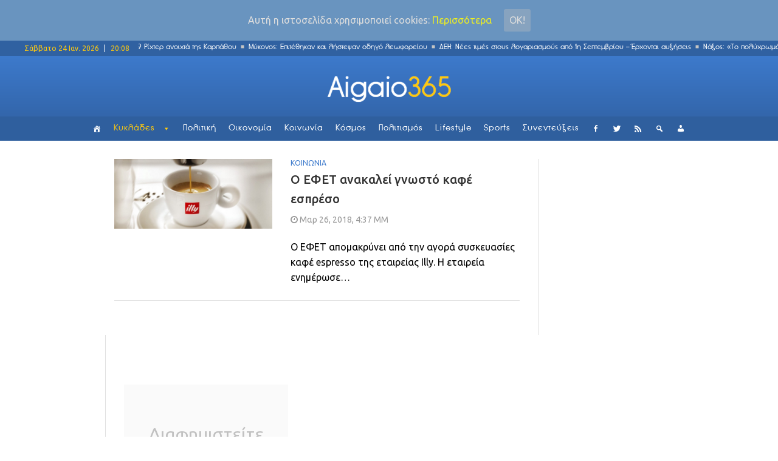

--- FILE ---
content_type: text/html; charset=UTF-8
request_url: http://www.aigaio365.gr/tag/illy/
body_size: 14261
content:
<!DOCTYPE html>
<html lang="el" class="no-js">
<head>

<link href="/wp-content/uploads/2017/03/aigaio365.png" rel="apple-touch-icon">
    <meta charset="UTF-8">
    <meta http-equiv="X-UA-Compatible" content="IE=edge">
	<!-- <meta http-equiv="refresh" content="400" />-->
            <meta name="viewport" content="width=device-width, initial-scale=1">
        <link type="image/x-icon" href="http://www.aigaio365.gr/wp-content/uploads/2017/02/aigaiofav54.png" rel="shortcut icon">    <link rel="profile" href="http://gmpg.org/xfn/11"/>
    <link rel="pingback" href="http://www.aigaio365.gr/xmlrpc.php">
    <!--[if lt IE 9]>
    <script src="http://www.aigaio365.gr/wp-content/themes/ri-maxazine/js/html5.js"></script>
    <![endif]-->
    <script>(function () {
            document.documentElement.className = 'js'
        })();</script>
    
	<!-- Ads managed and served by AdPlugg - AdPlugg WordPress Ad Plugin v1.9.23 - https://www.adplugg.com -->
	<script data-cfasync="false">
		(function(ac) {
			var d = document, s = 'script', id = 'adplugg-adjs';
			var js, fjs = d.getElementsByTagName(s)[0];
			if (d.getElementById(id)) return;
			js = d.createElement(s); js.id = id; js.async = 1;
			js.src = '//www.adplugg.com/apusers/serve/' + ac + '/js/1.1/ad.js';
			fjs.parentNode.insertBefore(js, fjs);
		}('A48211018'));
	</script>
	<!-- / AdPlugg -->

	<script>(function(html){html.className = html.className.replace(/\bno-js\b/,'js')})(document.documentElement);</script>
<title>Illy &#8211; Aigaio365</title>
<link rel='dns-prefetch' href='//fonts.googleapis.com' />
<link rel='dns-prefetch' href='//s.w.org' />
<link rel="alternate" type="application/rss+xml" title="Ροή RSS &raquo; Aigaio365" href="http://www.aigaio365.gr/feed/" />
<link rel="alternate" type="application/rss+xml" title="Κανάλι ετικέτας Illy &raquo; Aigaio365" href="http://www.aigaio365.gr/tag/illy/feed/" />
		<script type="text/javascript">
			window._wpemojiSettings = {"baseUrl":"https:\/\/s.w.org\/images\/core\/emoji\/2.3\/72x72\/","ext":".png","svgUrl":"https:\/\/s.w.org\/images\/core\/emoji\/2.3\/svg\/","svgExt":".svg","source":{"concatemoji":"http:\/\/www.aigaio365.gr\/wp-includes\/js\/wp-emoji-release.min.js?ver=4.8.25"}};
			!function(t,a,e){var r,i,n,o=a.createElement("canvas"),l=o.getContext&&o.getContext("2d");function c(t){var e=a.createElement("script");e.src=t,e.defer=e.type="text/javascript",a.getElementsByTagName("head")[0].appendChild(e)}for(n=Array("flag","emoji4"),e.supports={everything:!0,everythingExceptFlag:!0},i=0;i<n.length;i++)e.supports[n[i]]=function(t){var e,a=String.fromCharCode;if(!l||!l.fillText)return!1;switch(l.clearRect(0,0,o.width,o.height),l.textBaseline="top",l.font="600 32px Arial",t){case"flag":return(l.fillText(a(55356,56826,55356,56819),0,0),e=o.toDataURL(),l.clearRect(0,0,o.width,o.height),l.fillText(a(55356,56826,8203,55356,56819),0,0),e===o.toDataURL())?!1:(l.clearRect(0,0,o.width,o.height),l.fillText(a(55356,57332,56128,56423,56128,56418,56128,56421,56128,56430,56128,56423,56128,56447),0,0),e=o.toDataURL(),l.clearRect(0,0,o.width,o.height),l.fillText(a(55356,57332,8203,56128,56423,8203,56128,56418,8203,56128,56421,8203,56128,56430,8203,56128,56423,8203,56128,56447),0,0),e!==o.toDataURL());case"emoji4":return l.fillText(a(55358,56794,8205,9794,65039),0,0),e=o.toDataURL(),l.clearRect(0,0,o.width,o.height),l.fillText(a(55358,56794,8203,9794,65039),0,0),e!==o.toDataURL()}return!1}(n[i]),e.supports.everything=e.supports.everything&&e.supports[n[i]],"flag"!==n[i]&&(e.supports.everythingExceptFlag=e.supports.everythingExceptFlag&&e.supports[n[i]]);e.supports.everythingExceptFlag=e.supports.everythingExceptFlag&&!e.supports.flag,e.DOMReady=!1,e.readyCallback=function(){e.DOMReady=!0},e.supports.everything||(r=function(){e.readyCallback()},a.addEventListener?(a.addEventListener("DOMContentLoaded",r,!1),t.addEventListener("load",r,!1)):(t.attachEvent("onload",r),a.attachEvent("onreadystatechange",function(){"complete"===a.readyState&&e.readyCallback()})),(r=e.source||{}).concatemoji?c(r.concatemoji):r.wpemoji&&r.twemoji&&(c(r.twemoji),c(r.wpemoji)))}(window,document,window._wpemojiSettings);
		</script>
		<style type="text/css">
img.wp-smiley,
img.emoji {
	display: inline !important;
	border: none !important;
	box-shadow: none !important;
	height: 1em !important;
	width: 1em !important;
	margin: 0 .07em !important;
	vertical-align: -0.1em !important;
	background: none !important;
	padding: 0 !important;
}
</style>
<link rel='stylesheet' id='inoplugs_backgrounds_css-css'  href='http://www.aigaio365.gr/wp-content/plugins/wp-backgrounds-lite/includes/wp-backgrounds.css?ver=4.8.25' type='text/css' media='all' />
<link rel='stylesheet' id='contact-form-7-css'  href='http://www.aigaio365.gr/wp-content/plugins/contact-form-7/includes/css/styles.css?ver=4.9.1' type='text/css' media='all' />
<link rel='stylesheet' id='multicolumn-category-widget-css'  href='http://www.aigaio365.gr/wp-content/plugins/multicolumn-category-widget/css/frontend.css?ver=1.0.18' type='text/css' media='all' />
<link rel='stylesheet' id='rit-core-front-css-css'  href='http://www.aigaio365.gr/wp-content/plugins/rit-core/assets/css/rit-core-front.css?ver=2.0' type='text/css' media='all' />
<link rel='stylesheet' id='rit-blog-css-css'  href='http://www.aigaio365.gr/wp-content/plugins/rit-core/assets/css/blog-style.css?ver=2.0' type='text/css' media='all' />
<link rel='stylesheet' id='rit-masonry-css-css'  href='http://www.aigaio365.gr/wp-content/plugins/rit-core/assets/css/rit-masonry.css?ver=2.0' type='text/css' media='all' />
<link rel='stylesheet' id='rit-news-css-css'  href='http://www.aigaio365.gr/wp-content/plugins/rit-core/assets/css/rit-news.css?ver=2.0' type='text/css' media='all' />
<link rel='stylesheet' id='rit-social-counter-frontend-css-css'  href='http://www.aigaio365.gr/wp-content/plugins/rit-core/inc/social-counter/css/rit-social-counter-frontend.css?ver=2.0' type='text/css' media='all' />
<link rel='stylesheet' id='sab-plugin-css'  href='http://www.aigaio365.gr/wp-content/plugins/simple-author-box/css/simple-author-box.min.css?ver=v1.9' type='text/css' media='all' />
<link rel='stylesheet' id='sab-author-name-font-css'  href='http://fonts.googleapis.com/css?family=Lato:400,700,400italic,700italicsubset=latin' type='text/css' media='all' />
<link rel='stylesheet' id='sab-author-desc-font-css'  href='http://fonts.googleapis.com/css?family=Lato:400,700,400italic,700italicsubset=latin' type='text/css' media='all' />
<link rel='stylesheet' id='dpsp-frontend-style-css'  href='http://www.aigaio365.gr/wp-content/plugins/social-pug/assets/css/style-frontend.css?ver=4.8.25' type='text/css' media='all' />
<link rel='stylesheet' id='cookie-consent-style-css'  href='http://www.aigaio365.gr/wp-content/plugins/uk-cookie-consent/assets/css/style.css?ver=4.8.25' type='text/css' media='all' />
<link rel='stylesheet' id='uaf_client_css-css'  href='http://www.aigaio365.gr/wp-content/uploads/useanyfont/uaf.css?ver=1542839126' type='text/css' media='all' />
<link rel='stylesheet' id='wordpress-popular-posts-css-css'  href='http://www.aigaio365.gr/wp-content/plugins/wordpress-popular-posts/public/css/wpp.css?ver=4.0.11' type='text/css' media='all' />
<link rel='stylesheet' id='frontend.css-css'  href='http://www.aigaio365.gr/wp-content/plugins/wp-posts-master/assets/css/frontend.css?ver=4.8.25' type='text/css' media='all' />
<link rel='stylesheet' id='megamenu-css'  href='http://www.aigaio365.gr/wp-content/uploads/maxmegamenu/style.css?ver=396dbb' type='text/css' media='all' />
<link rel='stylesheet' id='dashicons-css'  href='http://www.aigaio365.gr/wp-includes/css/dashicons.min.css?ver=4.8.25' type='text/css' media='all' />
<link rel='stylesheet' id='BOOSTRAP-css'  href='http://www.aigaio365.gr/wp-content/themes/ri-maxazine/assets/bootstrap/css/bootstrap.min.css?ver=4.8.25' type='text/css' media='' />
<link rel='stylesheet' id='FONT_AWESOME-css'  href='http://www.aigaio365.gr/wp-content/themes/ri-maxazine/assets/font-awesome/css/font-awesome.min.css?ver=4.8.25' type='text/css' media='' />
<link rel='stylesheet' id='OWL_CAROUSEL-css'  href='http://www.aigaio365.gr/wp-content/themes/ri-maxazine/assets/owl.carousel/owl.carousel.css?ver=4.8.25' type='text/css' media='' />
<link rel='stylesheet' id='OWL_THEME-css'  href='http://www.aigaio365.gr/wp-content/themes/ri-maxazine/assets/owl.carousel/owl.theme.css?ver=4.8.25' type='text/css' media='' />
<link rel='stylesheet' id='OWL_ANM-css'  href='http://www.aigaio365.gr/wp-content/themes/ri-maxazine/assets/owl.carousel/owl.transitions.css?ver=4.8.25' type='text/css' media='' />
<link rel='stylesheet' id='BX_CSS-css'  href='http://www.aigaio365.gr/wp-content/themes/ri-maxazine/assets/bxslider/jquery.bxslider.css?ver=4.8.25' type='text/css' media='' />
<link rel='stylesheet' id='SL_CSS-css'  href='http://www.aigaio365.gr/wp-content/themes/ri-maxazine/assets/selectric/selectric.css?ver=4.8.25' type='text/css' media='' />
<link rel='stylesheet' id='rit-style-css'  href='http://www.aigaio365.gr/wp-content/themes/ri-maxazine/style.css?ver=4.8.25' type='text/css' media='all' />
<!--[if lt IE 9]>
<link rel='stylesheet' id='ie-css'  href='http://www.aigaio365.gr/wp-admin/css/ie.min.css?ver=4.8.25' type='text/css' media='all' />
<![endif]-->
<!--[if lt IE 8]>
<link rel='stylesheet' id='ie7-css'  href='http://www.aigaio365.gr/wp-content/themes/ri-maxazine/css/ie7.css?ver=20141010' type='text/css' media='all' />
<![endif]-->
<link rel='stylesheet' id='font-awesome-css'  href='http://www.aigaio365.gr/wp-content/plugins/js_composer/assets/lib/bower/font-awesome/css/font-awesome.min.css?ver=5.0.1' type='text/css' media='all' />
<script type='text/javascript' src='http://www.aigaio365.gr/wp-includes/js/jquery/jquery.js?ver=1.12.4'></script>
<script type='text/javascript' src='http://www.aigaio365.gr/wp-includes/js/jquery/jquery-migrate.min.js?ver=1.4.1'></script>
<script type='text/javascript' src='http://www.aigaio365.gr/wp-content/plugins/rit-core/assets/js/rit-core-front.js?ver=2.0'></script>
<script type='text/javascript' src='http://www.aigaio365.gr/wp-content/plugins/social-pug/assets/js/front-end.js?ver=4.8.25'></script>
<link rel='https://api.w.org/' href='http://www.aigaio365.gr/wp-json/' />
<link rel="EditURI" type="application/rsd+xml" title="RSD" href="http://www.aigaio365.gr/xmlrpc.php?rsd" />
<link rel="wlwmanifest" type="application/wlwmanifest+xml" href="http://www.aigaio365.gr/wp-includes/wlwmanifest.xml" /> 
<meta name="generator" content="WordPress 4.8.25" />
<style type="text/css" data-source="Social Pug"></style><style id="ctcc-css" type="text/css" media="screen">
				#catapult-cookie-bar {
					box-sizing: border-box;
					max-height: 0;
					opacity: 0;
					z-index: 99999;
					overflow: hidden;
					color: #ddd;
					position: fixed;
					left: 0;
					top: 0;
					width: 100%;
					background-color: #6994bf;
				}
				#catapult-cookie-bar a {
					color: #eeee22;
				}
				#catapult-cookie-bar .x_close span {
					background-color: ;
				}
				button#catapultCookie {
					background:#87a3bf;
					color: ;
					border: 0; padding: 6px 9px; border-radius: 3px;
				}
				#catapult-cookie-bar h3 {
					color: #ddd;
				}
				.has-cookie-bar #catapult-cookie-bar {
					opacity: 1;
					max-height: 999px;
					min-height: 30px;
				}</style>    <style type="text/css">
                    @import url(//fonts.googleapis.com/css?family=Ubuntu:300,regular,500,600,700);
                    @import url(//fonts.googleapis.com/css?family=Ubuntu:300,regular,500,600,700,300,regular,500,600,700);
                body {
            font-family: "Ubuntu";
            font-size: 16px;
            line-height: 25px;
        }

        .scFont, body, .sidebar-item .widget-about h4, .sidebar-item.widget_apsc_widget .apsc-icons-wrapper.apsc-theme-2 .apsc-each-profile > a .apsc-inner-block span.apsc-media-type, #wrapper-rit-item-masonry.rit-grid-layout .portfolio-cat a,
        #wrapper-rit-item-masonry.rit-grid-layout .portfolio-title a, .error-404 h2.page-info,
        .des-slider, .dream-team .rit-element-image-hover .image-content-hover h4 {
            font-family: "Ubuntu";
        }
        .woocommerce-MyAccount-navigation a,.priFont, button, html input[type="button"], input[type="reset"], input[type="submit"], h1, h2, h3, h4, h5, h6,
        .headline_widget .wrapper-headline-widget.slide-style .headline-title, .rit-grid-layout .wrapper-blog-item .title-post a, .title,
        .header-blog-item h1.title-post a, .date-post span, .list-blog-style .header-blog-item .title-post,
        .sidebar-item.widget_apsc_widget .apsc-icons-wrapper.apsc-theme-2 .apsc-each-profile > a .apsc-inner-block span.apsc-count,
        .author-name a, .item-related h3 a, .item-related h3 a *, .btn-submit, .subcribe-form label,
        #rit-masonry-filter li span, .error-404 .page-title, .title-slider, .rit-element-image-hover .image-hover-inner .image-content-hover .content a,
        .contact-page .feedback-form .wpcf7-submit, .dream-team .rit-element-image-hover .image-content-hover h3,
        .wrapper-loadmore #loadmore-button, .rit-blog-carousel .title-post, .rit-blog-carousel .rit-readmore,
        .wrapper-slider .wrapper-blog-thumb .wrapper-info .title-post a, .footer-default #rit-bottom-footer ul li, .rit-breadcrumb, .rit-breadcrumb a,
        .woocommerce span.onsale, span.onsale, .product-name a, .rit-breadcrumb strong, .woocommerce div.product .rit-woocommerce-tabs ul.tabs li a,
        .related.products .title span, .woo-comment-info .author, .product-info .price .amount, .title span, .woocommerce .product_list_widget .product-info > span.amount,
        .woocommerce .widget_price_filter .price_slider_wrapper .price_slider_amount .button, .woo-summary .price .amount, .entry-summary .price .amount,
        .woo-summary .cart .single_add_to_cart_button, .entry-summary .cart .single_add_to_cart_button, .mega-menu .mega-menu-megamenu > ul li[class*=mega-menu-columns] a,
        #yith-quick-view-content .amount, .cboxIframe h1, .comment-author-link, #loadmore-button, .post-same-cat, nav.menu a, #mobile-menu > li > a, .menu > li ul > li > a, .mega-menu > li ul > li > a {
            font-family: 'Ubuntu';
        }

        .mega-menu .mega-menu-megamenu > ul > li > a, .button, .rit-breadcrumb li strong, .rit-breadcrumb li a {
            font-family: 'Ubuntu' !important;
        }
        #primary-menu li a {
            font-size: 14px
        }

                
    </style>
    <meta name="generator" content="Powered by Visual Composer - drag and drop page builder for WordPress."/>
<!--[if lte IE 9]><link rel="stylesheet" type="text/css" href="http://www.aigaio365.gr/wp-content/plugins/js_composer/assets/css/vc_lte_ie9.min.css" media="screen"><![endif]--><style type="text/css">.saboxplugin-wrap .saboxplugin-gravatar img {-webkit-border-radius:50%;-moz-border-radius:50%;-ms-border-radius:50%;-o-border-radius:50%;border-radius:50%;}.saboxplugin-wrap .saboxplugin-socials .saboxplugin-icon-color:before {text-shadow: none;}.saboxplugin-wrap .saboxplugin-socials .saboxplugin-icon-color {border: medium none !important;}.saboxplugin-wrap .saboxplugin-authorname {font-family:"Lato";}.saboxplugin-wrap .saboxplugin-desc {font-family:Lato;}.saboxplugin-wrap .saboxplugin-desc {font-style:italic;}.saboxplugin-wrap {margin-top:0px;}.saboxplugin-wrap {margin-bottom:10px;}.saboxplugin-wrap .saboxplugin-authorname {font-size:14px; line-height:21px;}.saboxplugin-wrap .saboxplugin-desc {font-size:12px; line-height:19px;}.saboxplugin-wrap .saboxplugin-web {font-size:14px;}.saboxplugin-wrap .saboxplugin-socials .saboxplugin-icon-color {font-size:15px;}.saboxplugin-wrap .saboxplugin-socials .saboxplugin-icon-color:before {width:24px; height:24px; line-height:25px; }.saboxplugin-wrap .saboxplugin-socials .saboxplugin-icon-grey {font-size:12px;}</style>		<style type="text/css" id="wp-custom-css">
			/*
Μπορείτε να προσθέσετε τον δικό σας κώδικα CSS εδώ.

Κάντε κλικ στο παραπάνω εικονίδιο βοηθείας για να μάθετε περισσότερα.
*/


.saboxplugin-wrap .saboxplugin-socials {
    z-index: 5;
}
.saboxplugin-wrap .saboxplugin-desc{
	display: none;
}
.saboxplugin-wrap .saboxplugin-authorname a{
	color: #3d7acc!important;
}

@media only screen and (max-width:480px) {
.saboxplugin-wrap .saboxplugin-gravatar{
	float: left;
    padding: 10px;
}
.saboxplugin-wrap .saboxplugin-gravatar img{
	max-width: 50px;
}
.saboxplugin-wrap .saboxplugin-authorname{
	float: left;
    padding: 15px 0;
}

}
@media only screen and (min-width:480px) {
.saboxplugin-wrap .saboxplugin-socials {
    float: right;
    padding: 0 15px;
    box-shadow: none;
    background-color: transparent;
    border-left: 1px solid #dedede;
    margin: 8px;
}

.saboxplugin-wrap .saboxplugin-socials{
	float: right;
}
.saboxplugin-wrap .saboxplugin-gravatar {
    padding: 5px;
}
.saboxplugin-wrap .saboxplugin-authorname {
    float: left;
}
.saboxplugin-wrap .saboxplugin-gravatar img {
	max-width: 50px;
}
.saboxplugin-wrap{
	border-left: 0px;
	border-right: 0px;
}
.saboxplugin-wrap .clearfix {
    display: none;
}
}

.wrapper-loadmore #loadmore-button:hover {
    background: none;
}

.blog-item  .tt-view{
	display: none;
}

.wpcf7 {
    background-color: transparent;
    border: 0px solid #ddd;
}
.wpcf7-submit{
	margin-top: 20px;
}
.wpcf7-form-control {
    width: 100%;
}
input.wpcf7-form-control.wpcf7-text {
    width: 100%;
}

.author-vc {
    color: #3d7acc !important;
}

.post-author {
    //padding: 30px!important;
}

.post-author .author-img {
    width: 150px;
    border-radius: 0%;
    -moz-border-radius: 0%;
    -o-border-radius: 0%;
    -webkit-border-radius: 0%;
    -ms-border-radius: 0%;
}

.post-author .wrapper-author-img{
    width: auto;
}

.post-author .author-name a{
    font-weight: 900;
    font-size: 1.2em;
}

.ts-fab-list li.active a{
    border: 0px solid;
    background-color: white;
}
.ts-fab-list li a{
    border: 0px solid;
    background-color: white;
    background-image: none;
    padding-left: 14px!important;
}
.ts-fab-tab {
    border: 0px solid;
}

.row{ 
	height: auto!important; 
}

header .row{ 
	height: 100px!important; 
}

.footer-default #bottom-page{
	height: auto!important;
}
#rit-bottom-footer{
	display: block!important;
}
.title-widget{
	z-index: 1;
}

@media only screen and (max-width:767px) {

#full-header-img{
	margin-top: 60px;
}
.single-post #rit-main {
    padding-top: 0px;
}
.single-post .wrapper-detail-post .title-post {
    margin: 50px 0 10px;
}

.footer-default #rit-bottom-footer .footer-item:first-child{
	padding: 0 30px;
}

.border-seperator {
    border-bottom: 1px solid #dedede;
}


.sidebar {
	//display: none!important;
}

.right-sidebar{
	padding-left: 0px!important;
}

.row {
    margin-right: 0;
    margin-left: 0;
}
.vc_row {
    margin-left: 0;
    margin-right: 0;
}

.vc_column-inner {
	padding-left: 0!important;
    padding-right: 0!important;
}

}

@media only screen and (max-width:767px) {

header .row{ 
	height: 60px!important; 
}
#rit-main-header-sticky-wrapper{  		
	height: 60px!important; 
}
.vc_grid.vc_row{
	padding-top: 25px;
}

#rev_slider_9_1_wrapper {    
	padding-top: 25px!important;
	height: 284px!important;
	overflow: hidden!important;
}

}


.single-post .cat-name.post-info-item{
	height: auto!important;
	line-height: initial!important;
}  

@media (max-width: 1024px){
.container {
    width: 100%;
}
#rit-main{
    padding: 0px!important;
    margin: 0;
}
#header-style-2 #rit-main-header {
    position: relative !important;
}
}

@media (max-width: 767px){
#header-style-2 #rit-main-header {
    position: fixed!important;
}
}

.sidebar-fixed-block {
    padding-top: 0px!important;
}
		</style>
	<noscript><style type="text/css"> .wpb_animate_when_almost_visible { opacity: 1; }</style></noscript><style type="text/css">/** Mega Menu CSS: fs **/</style>

<!-- analytics code -->
<script>
  (function(i,s,o,g,r,a,m){i['GoogleAnalyticsObject']=r;i[r]=i[r]||function(){
  (i[r].q=i[r].q||[]).push(arguments)},i[r].l=1*new Date();a=s.createElement(o),
  m=s.getElementsByTagName(o)[0];a.async=1;a.src=g;m.parentNode.insertBefore(a,m)
  })(window,document,'script','https://www.google-analytics.com/analytics.js','ga');

  ga('create', 'UA-93990952-1', 'auto');
  ga('send', 'pageview');

</script>
<!--end of analytics code -->
</head>
<body class="archive tag tag-illy tag-5919 mega-menu-primary mega-menu-mobile wpb-js-composer js-comp-ver-5.0.1 vc_responsive">
<div id="mobile-nav-block" class="mobile-header-1">

    <div class="wrapper-mobile-nav">
        <div id="mega-menu-wrap-mobile" class="mega-menu-wrap"><div class="mega-menu-toggle" tabindex="0"><div class='mega-toggle-block mega-menu-toggle-block mega-toggle-block-left mega-toggle-block-1' id='mega-toggle-block-1'></div></div><ul id="mega-menu-mobile" class="mega-menu mega-menu-horizontal mega-no-js" data-event="click" data-effect="disabled" data-effect-speed="200" data-second-click="close" data-document-click="collapse" data-vertical-behaviour="standard" data-breakpoint="600" data-unbind="true"><li class='mega-menu-item mega-menu-item-type-post_type mega-menu-item-object-page mega-align-bottom-left mega-menu-flyout mega-has-icon mega-hide-text mega-menu-item-6136' id='mega-menu-item-6136'><a class="dashicons-admin-home mega-menu-link" href="http://www.aigaio365.gr/front-page/" tabindex="0"></a></li><li class='mega-menu-item mega-menu-item-type-post_type mega-menu-item-object-page mega-menu-item-has-children mega-align-bottom-left mega-menu-flyout mega-menu-item-6141' id='mega-menu-item-6141'><a class="mega-menu-link" href="http://www.aigaio365.gr/cyclades/" aria-haspopup="true" tabindex="0">Κυκλάδες</a>
<ul class="mega-sub-menu">
<li class='mega-menu-item mega-menu-item-type-custom mega-menu-item-object-custom mega-menu-item-16710' id='mega-menu-item-16710'><a class="mega-menu-link" href="http://www.aigaio365.gr/cyclades">ΟΛΑ</a></li><li class='mega-menu-item mega-menu-item-type-post_type mega-menu-item-object-page mega-menu-item-6142' id='mega-menu-item-6142'><a class="mega-menu-link" href="http://www.aigaio365.gr/cyclades/amorgos/">Αμοργός</a></li><li class='mega-menu-item mega-menu-item-type-post_type mega-menu-item-object-page mega-menu-item-6143' id='mega-menu-item-6143'><a class="mega-menu-link" href="http://www.aigaio365.gr/cyclades/anafi/">Ανάφη</a></li><li class='mega-menu-item mega-menu-item-type-post_type mega-menu-item-object-page mega-menu-item-6144' id='mega-menu-item-6144'><a class="mega-menu-link" href="http://www.aigaio365.gr/cyclades/andros/">Άνδρος</a></li><li class='mega-menu-item mega-menu-item-type-post_type mega-menu-item-object-page mega-menu-item-6145' id='mega-menu-item-6145'><a class="mega-menu-link" href="http://www.aigaio365.gr/cyclades/antiparos/">Αντίπαρος</a></li><li class='mega-menu-item mega-menu-item-type-post_type mega-menu-item-object-page mega-menu-item-6146' id='mega-menu-item-6146'><a class="mega-menu-link" href="http://www.aigaio365.gr/cyclades/dilos/">Δήλος</a></li><li class='mega-menu-item mega-menu-item-type-post_type mega-menu-item-object-page mega-menu-item-6147' id='mega-menu-item-6147'><a class="mega-menu-link" href="http://www.aigaio365.gr/cyclades/ios/">Ίος</a></li><li class='mega-menu-item mega-menu-item-type-post_type mega-menu-item-object-page mega-menu-item-6148' id='mega-menu-item-6148'><a class="mega-menu-link" href="http://www.aigaio365.gr/cyclades/kea/">Κέα</a></li><li class='mega-menu-item mega-menu-item-type-post_type mega-menu-item-object-page mega-menu-item-6149' id='mega-menu-item-6149'><a class="mega-menu-link" href="http://www.aigaio365.gr/cyclades/kimolos/">Κίμωλος</a></li><li class='mega-menu-item mega-menu-item-type-post_type mega-menu-item-object-page mega-menu-item-6135' id='mega-menu-item-6135'><a class="mega-menu-link" href="http://www.aigaio365.gr/cyclades/kythnos/">Κύθνος</a></li><li class='mega-menu-item mega-menu-item-type-post_type mega-menu-item-object-page mega-menu-item-6123' id='mega-menu-item-6123'><a class="mega-menu-link" href="http://www.aigaio365.gr/cyclades/mikres-kyklades/">Μικρές Κυκλάδες</a></li><li class='mega-menu-item mega-menu-item-type-post_type mega-menu-item-object-page mega-menu-item-6134' id='mega-menu-item-6134'><a class="mega-menu-link" href="http://www.aigaio365.gr/cyclades/milos/">Μήλος</a></li><li class='mega-menu-item mega-menu-item-type-post_type mega-menu-item-object-page mega-menu-item-6133' id='mega-menu-item-6133'><a class="mega-menu-link" href="http://www.aigaio365.gr/cyclades/mikonos/">Μύκονος</a></li><li class='mega-menu-item mega-menu-item-type-post_type mega-menu-item-object-page mega-menu-item-6132' id='mega-menu-item-6132'><a class="mega-menu-link" href="http://www.aigaio365.gr/cyclades/naxos/">Νάξος</a></li><li class='mega-menu-item mega-menu-item-type-post_type mega-menu-item-object-page mega-menu-item-6131' id='mega-menu-item-6131'><a class="mega-menu-link" href="http://www.aigaio365.gr/cyclades/paros/">Πάρος</a></li><li class='mega-menu-item mega-menu-item-type-post_type mega-menu-item-object-page mega-menu-item-6130' id='mega-menu-item-6130'><a class="mega-menu-link" href="http://www.aigaio365.gr/cyclades/santorini/">Σαντορίνη</a></li><li class='mega-menu-item mega-menu-item-type-post_type mega-menu-item-object-page mega-menu-item-6129' id='mega-menu-item-6129'><a class="mega-menu-link" href="http://www.aigaio365.gr/cyclades/serifos/">Σέριφος</a></li><li class='mega-menu-item mega-menu-item-type-post_type mega-menu-item-object-page mega-menu-item-6128' id='mega-menu-item-6128'><a class="mega-menu-link" href="http://www.aigaio365.gr/cyclades/sikinos/">Σίκινος</a></li><li class='mega-menu-item mega-menu-item-type-post_type mega-menu-item-object-page mega-menu-item-6127' id='mega-menu-item-6127'><a class="mega-menu-link" href="http://www.aigaio365.gr/cyclades/sifnos/">Σίφνος</a></li><li class='mega-menu-item mega-menu-item-type-post_type mega-menu-item-object-page mega-menu-item-6126' id='mega-menu-item-6126'><a class="mega-menu-link" href="http://www.aigaio365.gr/cyclades/suros/">Σύρος</a></li><li class='mega-menu-item mega-menu-item-type-post_type mega-menu-item-object-page mega-menu-item-6125' id='mega-menu-item-6125'><a class="mega-menu-link" href="http://www.aigaio365.gr/cyclades/tinos/">Τήνος</a></li><li class='mega-menu-item mega-menu-item-type-post_type mega-menu-item-object-page mega-menu-item-6124' id='mega-menu-item-6124'><a class="mega-menu-link" href="http://www.aigaio365.gr/cyclades/folegandros/">Φολέγανδρος</a></li></ul>
</li><li class='mega-menu-item mega-menu-item-type-post_type mega-menu-item-object-page mega-align-bottom-left mega-menu-flyout mega-menu-item-6151' id='mega-menu-item-6151'><a class="mega-menu-link" href="http://www.aigaio365.gr/politics/" tabindex="0">Πολιτική</a></li><li class='mega-menu-item mega-menu-item-type-post_type mega-menu-item-object-page mega-align-bottom-left mega-menu-flyout mega-menu-item-6150' id='mega-menu-item-6150'><a class="mega-menu-link" href="http://www.aigaio365.gr/economics/" tabindex="0">Οικονομία</a></li><li class='mega-menu-item mega-menu-item-type-post_type mega-menu-item-object-page mega-align-bottom-left mega-menu-flyout mega-menu-item-6139' id='mega-menu-item-6139'><a class="mega-menu-link" href="http://www.aigaio365.gr/society/" tabindex="0">Κοινωνία</a></li><li class='mega-menu-item mega-menu-item-type-post_type mega-menu-item-object-page mega-align-bottom-left mega-menu-flyout mega-menu-item-6140' id='mega-menu-item-6140'><a class="mega-menu-link" href="http://www.aigaio365.gr/world/" tabindex="0">Κόσμος</a></li><li class='mega-menu-item mega-menu-item-type-post_type mega-menu-item-object-page mega-align-bottom-left mega-menu-flyout mega-menu-item-6152' id='mega-menu-item-6152'><a class="mega-menu-link" href="http://www.aigaio365.gr/culture/" tabindex="0">Πολιτισμός</a></li><li class='mega-menu-item mega-menu-item-type-post_type mega-menu-item-object-page mega-align-bottom-left mega-menu-flyout mega-menu-item-6137' id='mega-menu-item-6137'><a class="mega-menu-link" href="http://www.aigaio365.gr/lifestyle/" tabindex="0">Lifestyle</a></li><li class='mega-menu-item mega-menu-item-type-post_type mega-menu-item-object-page mega-align-bottom-left mega-menu-flyout mega-menu-item-6138' id='mega-menu-item-6138'><a class="mega-menu-link" href="http://www.aigaio365.gr/sports/" tabindex="0">Sports</a></li><li class='mega-menu-item mega-menu-item-type-post_type mega-menu-item-object-page mega-align-bottom-left mega-menu-flyout mega-menu-item-6153' id='mega-menu-item-6153'><a class="mega-menu-link" href="http://www.aigaio365.gr/sunenteukseis/" tabindex="0">Συνεντεύξεις</a></li><li class='mega-menu-item mega-menu-item-type-custom mega-menu-item-object-custom mega-align-bottom-left mega-menu-flyout mega-has-icon mega-hide-text mega-menu-item-6157' id='mega-menu-item-6157'><a title="Facebook" target="_blank" class="dashicons-facebook-alt mega-menu-link" href="https://www.facebook.com/aigaio365" tabindex="0"></a></li><li class='mega-menu-item mega-menu-item-type-custom mega-menu-item-object-custom mega-align-bottom-left mega-menu-flyout mega-has-icon mega-hide-text mega-menu-item-6158' id='mega-menu-item-6158'><a title="Twitter" target="_blank" class="dashicons-twitter mega-menu-link" href="https://twitter.com/Aigaio365gr" tabindex="0"></a></li><li class='mega-menu-item mega-menu-item-type-custom mega-menu-item-object-custom mega-align-bottom-left mega-menu-flyout mega-has-icon mega-hide-text mega-menu-item-6159' id='mega-menu-item-6159'><a title="RSS" target="_blank" class="dashicons-rss mega-menu-link" href="http://www.aigaio365.gr/rss" tabindex="0"></a></li><li class='mega-menu-item mega-menu-item-type-custom mega-menu-item-object-custom mega-align-bottom-left mega-menu-flyout mega-has-icon mega-hide-text mega-menu-item-6160' id='mega-menu-item-6160'><a title="Αναζήτηση" class="dashicons-search mega-menu-link" href="http://www.aigaio365.gr/anazitisi/" tabindex="0"></a></li></ul></div>    </div>
    </div>

<div id="topsearch-block" class="hidesearch">
    <form role="search" method="get" class="searchform" action="http://www.aigaio365.gr">
        <span id="close-search"></span>
        <input type="text"
               value=""
               placeholder="Type &amp; hit Enter to search..." class="ipt text"
               name="s"
               id="s"/>
    </form>
</div>
<header id="rit-header-page" class="clearfix  ">
        <div id="header-style-2" class="header-group-style">
        <div id="rit-top-header">
            <!--<div class="container">-->
                <!--<div class="row">-->
				
                    <div id="rit-headline" class="col-xs-12 col-xs-2 date_top_header">
						 Σάββατο 24 Ιαν. 2026 
						&#8198; <span style="color:#fff">|</span> &#8198;
						20:08 <!--<span style="color:#fff">&#8198; | </span>
						<span style="color:#fff">&#8198;ΤΕΛΕΥΤΑΙΑ ΝΕΑ:</span>-->
                    </div>
					 
					 <div id="rit-headline" class="col-xs-12 col-xs-10 breaking-news">
					<div id="headline_widget-2" class="sidebar-item widget headline_widget">            <div class="wrapper-headline-widget slide-style">
                                            <div class="wrapper-headline"><ul class="headline-widgets slide">
                                                    <li> <a href="http://www.aigaio365.gr/seismos-49-richter-anoichta-tis-karpathou/" rel="bookmark" title="Σεισμός 4,9 Ρίχτερ ανοιχτά της Καρπάθου">Σεισμός 4,9 Ρίχτερ ανοιχτά της Καρπάθου</a> </li>
                                                    <li> <a href="http://www.aigaio365.gr/mykonos-epitethikan-kai-listepsan-odigo-leoforeiou/" rel="bookmark" title="Μύκονος: Επιτέθηκαν και λήστεψαν οδηγό λεωφορείου">Μύκονος: Επιτέθηκαν και λήστεψαν οδηγό λεωφορείου</a> </li>
                                                    <li> <a href="http://www.aigaio365.gr/dei-nees-times-stous-logariasmous-apo-1i-septemvriou-erchontai-afksiseis/" rel="bookmark" title="ΔΕΗ: Νέες τιμές στους λογαριασμούς από 1η Σεπτεμβρίου &#8211; Έρχονται αυξήσεις">ΔΕΗ: Νέες τιμές στους λογαριασμούς από 1η Σεπτεμβρίου &#8211; Έρχονται αυξήσεις</a> </li>
                                                    <li> <a href="http://www.aigaio365.gr/naksos-to-polychromo-mas-tsirko-sto-theatriko-mouseio-iakovos-kampanellis/" rel="bookmark" title="Νάξος: «Το πολύχρωμό μας τσίρκο» στο Θεατρικό Μουσείο «Ιάκωβος Καμπανέλλης»">Νάξος: «Το πολύχρωμό μας τσίρκο» στο Θεατρικό Μουσείο «Ιάκωβος Καμπανέλλης»</a> </li>
                                                    <li> <a href="http://www.aigaio365.gr/i-kratiki-orchistra-athinon-stin-tino/" rel="bookmark" title="Η Κρατική Ορχήστρα Αθηνών στην Τήνο">Η Κρατική Ορχήστρα Αθηνών στην Τήνο</a> </li>
                                                    <li> <a href="http://www.aigaio365.gr/parousiasi-tou-plotou-kadou-aporrimmaton-stin-ermoupoli/" rel="bookmark" title="Παρουσίαση του πλωτού κάδου απορριμμάτων στην Ερμούπολη">Παρουσίαση του πλωτού κάδου απορριμμάτων στην Ερμούπολη</a> </li>
                                                    <li> <a href="http://www.aigaio365.gr/koufonisia-o-mikroskopikos-epigeios-paradeisos-tou-aigaiou-apo-psila-video/" rel="bookmark" title="Κουφονήσια: Ο μικροσκοπικός επίγειος παράδεισος του Αιγαίου από ψηλά (video)">Κουφονήσια: Ο μικροσκοπικός επίγειος παράδεισος του Αιγαίου από ψηλά (video)</a> </li>
                                                    <li> <a href="http://www.aigaio365.gr/fpa-telos-diamonis-kai-airbnb-sti-synantisi-sete-staikoura/" rel="bookmark" title="ΦΠΑ, τέλος διαμονής και Airbnb στη συνάντηση ΣΕΤΕ-Σταϊκούρα">ΦΠΑ, τέλος διαμονής και Airbnb στη συνάντηση ΣΕΤΕ-Σταϊκούρα</a> </li>
                                                    <li> <a href="http://www.aigaio365.gr/parousiastike-to-ntokimanter-gia-tin-andriaki-naftosyni/" rel="bookmark" title="Παρουσιάστηκε το ντοκιμαντέρ για την Ανδριακή Ναυτοσύνη">Παρουσιάστηκε το ντοκιμαντέρ για την Ανδριακή Ναυτοσύνη</a> </li>
                                                    <li> <a href="http://www.aigaio365.gr/aftokinito-me-dyo-touristries-epese-se-vrachodi-akti-stin-paro/" rel="bookmark" title="Αυτοκίνητο έπεσε σε βραχώδη ακτή στην Πάρο">Αυτοκίνητο έπεσε σε βραχώδη ακτή στην Πάρο</a> </li>
                                                                    </ul></div>            </div>
        
        </div>					 </div>
                <!--</div>-->
            <!--</div>-->
			<!-- function for breaking news -->
			
			
        </div>
        
        <div id="rit-main-header">
		<div  class="header-gradient">
            <div class="container">
                <div class="row">
                   
                    <div id="logo"
                         class="col-xs-12">
                        <div class="wrapper-logo">
        <style>
            .wrapper-logo{
                height: 100%;
                padding-top:0px;
                padding-bottom:0px;
            }
        </style>

            <a href="http://www.aigaio365.gr/" rel="home"  title="Aigaio365"><img src="http://aigaio365.gr/wp-content/uploads/2017/02/logoaigaio250x83.png" alt="Aigaio365" /></a>
    
</div>
                        <div class="block-mobile-nav">
                            <div class="mobile-nav"><span></span></div>
                        </div>
                    </div>
					<!-- try icons-->
					
					<!--<div class="header-icons">
					<table>
					<tr><td>
						<div class="search-pop-up">
							<img src="http://aigaio365.gr/wp-content/uploads/2017/02/search.png" width="80"/>
						</div>
						</td>
						<td>
						<div class="contact-pop-up">
							<img src="http://aigaio365.gr/wp-content/uploads/2017/02/contact.png" width="80" />
						</div>
						</td></tr></table>
					</div>-->
                    					
                </div>
				
            </div>
            <div class="wrapper-top-nav">
                <!--<div class="container">-->
                <nav class="menu">
                    <div id="mega-menu-wrap-primary" class="mega-menu-wrap"><div class="mega-menu-toggle" tabindex="0"><div class='mega-toggle-block mega-menu-toggle-block mega-toggle-block-left mega-toggle-block-1' id='mega-toggle-block-1'></div></div><ul id="mega-menu-primary" class="mega-menu mega-menu-horizontal mega-no-js" data-event="hover" data-effect="fade_up" data-effect-speed="200" data-second-click="close" data-document-click="collapse" data-vertical-behaviour="standard" data-breakpoint="600" data-unbind="true"><li class='mega-menu-item mega-menu-item-type-custom mega-menu-item-object-custom mega-menu-item-home mega-align-bottom-left mega-menu-flyout mega-has-icon mega-hide-text mega-menu-item-6061' id='mega-menu-item-6061'><a title="Αρχική" class="dashicons-admin-home mega-menu-link" href="http://www.aigaio365.gr/" tabindex="0"></a></li><li class='mega-menu-item mega-menu-item-type-post_type mega-menu-item-object-page mega-menu-item-has-children mega-align-bottom-left mega-menu-megamenu mega-disable-link mega-menu-item-4696' id='mega-menu-item-4696'><a class="mega-menu-link" tabindex="0" aria-haspopup="true">Κυκλάδες</a>
<ul class="mega-sub-menu">
<li class='mega-menu-item mega-menu-item-type-custom mega-menu-item-object-custom mega-menu-columns-1-of-3 mega-menu-item-6063' id='mega-menu-item-6063'><a class="mega-menu-link" href="http://www.aigaio365.gr/cyclades">Όλα</a></li><li class='mega-menu-item mega-menu-item-type-post_type mega-menu-item-object-page mega-menu-columns-1-of-3 mega-menu-item-5450' id='mega-menu-item-5450'><a class="mega-menu-link" href="http://www.aigaio365.gr/cyclades/amorgos/">Αμοργός</a></li><li class='mega-menu-item mega-menu-item-type-post_type mega-menu-item-object-page mega-menu-columns-1-of-3 mega-menu-item-5451' id='mega-menu-item-5451'><a class="mega-menu-link" href="http://www.aigaio365.gr/cyclades/anafi/">Ανάφη</a></li><li class='mega-menu-item mega-menu-item-type-post_type mega-menu-item-object-page mega-menu-columns-1-of-3 mega-menu-clear mega-menu-item-5542' id='mega-menu-item-5542'><a class="mega-menu-link" href="http://www.aigaio365.gr/cyclades/andros/">Άνδρος</a></li><li class='mega-menu-item mega-menu-item-type-post_type mega-menu-item-object-page mega-menu-columns-1-of-3 mega-menu-item-5547' id='mega-menu-item-5547'><a class="mega-menu-link" href="http://www.aigaio365.gr/cyclades/dilos/">Δήλος</a></li><li class='mega-menu-item mega-menu-item-type-post_type mega-menu-item-object-page mega-menu-columns-1-of-3 mega-menu-item-5551' id='mega-menu-item-5551'><a class="mega-menu-link" href="http://www.aigaio365.gr/cyclades/ios/">Ίος</a></li><li class='mega-menu-item mega-menu-item-type-post_type mega-menu-item-object-page mega-menu-columns-1-of-3 mega-menu-clear mega-menu-item-5552' id='mega-menu-item-5552'><a class="mega-menu-link" href="http://www.aigaio365.gr/cyclades/kea/">Κέα</a></li><li class='mega-menu-item mega-menu-item-type-post_type mega-menu-item-object-page mega-menu-columns-1-of-3 mega-menu-item-5554' id='mega-menu-item-5554'><a class="mega-menu-link" href="http://www.aigaio365.gr/cyclades/kimolos/">Κίμωλος</a></li><li class='mega-menu-item mega-menu-item-type-post_type mega-menu-item-object-page mega-menu-columns-1-of-3 mega-menu-item-5556' id='mega-menu-item-5556'><a class="mega-menu-link" href="http://www.aigaio365.gr/cyclades/kythnos/">Κύθνος</a></li><li class='mega-menu-item mega-menu-item-type-post_type mega-menu-item-object-page mega-menu-columns-1-of-3 mega-menu-clear mega-menu-item-5540' id='mega-menu-item-5540'><a class="mega-menu-link" href="http://www.aigaio365.gr/cyclades/milos/">Μήλος</a></li><li class='mega-menu-item mega-menu-item-type-post_type mega-menu-item-object-page mega-menu-columns-1-of-3 mega-menu-item-5539' id='mega-menu-item-5539'><a class="mega-menu-link" href="http://www.aigaio365.gr/cyclades/mikonos/">Μύκονος</a></li><li class='mega-menu-item mega-menu-item-type-post_type mega-menu-item-object-page mega-menu-columns-1-of-3 mega-menu-item-5538' id='mega-menu-item-5538'><a class="mega-menu-link" href="http://www.aigaio365.gr/cyclades/naxos/">Νάξος</a></li><li class='mega-menu-item mega-menu-item-type-post_type mega-menu-item-object-page mega-menu-columns-1-of-3 mega-menu-clear mega-menu-item-5942' id='mega-menu-item-5942'><a class="mega-menu-link" href="http://www.aigaio365.gr/cyclades/mikres-kyklades/">Μικρές Κυκλάδες</a></li><li class='mega-menu-item mega-menu-item-type-post_type mega-menu-item-object-page mega-menu-columns-1-of-3 mega-menu-item-5537' id='mega-menu-item-5537'><a class="mega-menu-link" href="http://www.aigaio365.gr/cyclades/paros/">Πάρος</a></li><li class='mega-menu-item mega-menu-item-type-post_type mega-menu-item-object-page mega-menu-columns-1-of-3 mega-menu-item-5939' id='mega-menu-item-5939'><a class="mega-menu-link" href="http://www.aigaio365.gr/cyclades/antiparos/">Αντίπαρος</a></li><li class='mega-menu-item mega-menu-item-type-post_type mega-menu-item-object-page mega-menu-columns-1-of-3 mega-menu-clear mega-menu-item-5534' id='mega-menu-item-5534'><a class="mega-menu-link" href="http://www.aigaio365.gr/cyclades/santorini/">Σαντορίνη</a></li><li class='mega-menu-item mega-menu-item-type-post_type mega-menu-item-object-page mega-menu-columns-1-of-3 mega-menu-item-5533' id='mega-menu-item-5533'><a class="mega-menu-link" href="http://www.aigaio365.gr/cyclades/serifos/">Σέριφος</a></li><li class='mega-menu-item mega-menu-item-type-post_type mega-menu-item-object-page mega-menu-columns-1-of-3 mega-menu-item-5532' id='mega-menu-item-5532'><a class="mega-menu-link" href="http://www.aigaio365.gr/cyclades/sikinos/">Σίκινος</a></li><li class='mega-menu-item mega-menu-item-type-post_type mega-menu-item-object-page mega-menu-columns-1-of-3 mega-menu-clear mega-menu-item-5531' id='mega-menu-item-5531'><a class="mega-menu-link" href="http://www.aigaio365.gr/cyclades/sifnos/">Σίφνος</a></li><li class='mega-menu-item mega-menu-item-type-post_type mega-menu-item-object-page mega-menu-columns-1-of-3 mega-menu-item-5530' id='mega-menu-item-5530'><a class="mega-menu-link" href="http://www.aigaio365.gr/cyclades/suros/">Σύρος</a></li><li class='mega-menu-item mega-menu-item-type-post_type mega-menu-item-object-page mega-menu-columns-1-of-3 mega-menu-item-5528' id='mega-menu-item-5528'><a class="mega-menu-link" href="http://www.aigaio365.gr/cyclades/tinos/">Τήνος</a></li><li class='mega-menu-item mega-menu-item-type-post_type mega-menu-item-object-page mega-menu-columns-1-of-3 mega-menu-clear mega-menu-item-5527' id='mega-menu-item-5527'><a class="mega-menu-link" href="http://www.aigaio365.gr/cyclades/folegandros/">Φολέγανδρος</a></li></ul>
</li><li class='mega-menu-item mega-menu-item-type-post_type mega-menu-item-object-page mega-align-bottom-left mega-menu-flyout mega-menu-item-4695' id='mega-menu-item-4695'><a class="mega-menu-link" href="http://www.aigaio365.gr/politics/" tabindex="0">Πολιτική</a></li><li class='mega-menu-item mega-menu-item-type-post_type mega-menu-item-object-page mega-align-bottom-left mega-menu-flyout mega-menu-item-4694' id='mega-menu-item-4694'><a class="mega-menu-link" href="http://www.aigaio365.gr/economics/" tabindex="0">Οικονομία</a></li><li class='mega-menu-item mega-menu-item-type-post_type mega-menu-item-object-page mega-align-bottom-left mega-menu-flyout mega-menu-item-4693' id='mega-menu-item-4693'><a class="mega-menu-link" href="http://www.aigaio365.gr/society/" tabindex="0">Κοινωνία</a></li><li class='mega-menu-item mega-menu-item-type-post_type mega-menu-item-object-page mega-align-bottom-left mega-menu-flyout mega-menu-item-4692' id='mega-menu-item-4692'><a class="mega-menu-link" href="http://www.aigaio365.gr/world/" tabindex="0">Κόσμος</a></li><li class='mega-menu-item mega-menu-item-type-post_type mega-menu-item-object-page mega-align-bottom-left mega-menu-flyout mega-menu-item-4691' id='mega-menu-item-4691'><a class="mega-menu-link" href="http://www.aigaio365.gr/culture/" tabindex="0">Πολιτισμός</a></li><li class='mega-menu-item mega-menu-item-type-post_type mega-menu-item-object-page mega-align-bottom-left mega-menu-flyout mega-menu-item-4690' id='mega-menu-item-4690'><a class="mega-menu-link" href="http://www.aigaio365.gr/lifestyle/" tabindex="0">Lifestyle</a></li><li class='mega-menu-item mega-menu-item-type-post_type mega-menu-item-object-page mega-align-bottom-left mega-menu-flyout mega-menu-item-4689' id='mega-menu-item-4689'><a class="mega-menu-link" href="http://www.aigaio365.gr/sports/" tabindex="0">Sports</a></li><li class='mega-menu-item mega-menu-item-type-post_type mega-menu-item-object-page mega-align-bottom-left mega-menu-flyout mega-menu-item-5086' id='mega-menu-item-5086'><a class="mega-menu-link" href="http://www.aigaio365.gr/sunenteukseis/" tabindex="0">Συνεντεύξεις</a></li><li class='mega-menu-item mega-menu-item-type-custom mega-menu-item-object-custom mega-align-bottom-left mega-menu-flyout mega-has-icon mega-hide-text mega-menu-item-5003' id='mega-menu-item-5003'><a title="Facebook" target="_blank" class="dashicons-facebook-alt mega-menu-link" href="http://www.facebook.com/aigaio365" tabindex="0"></a></li><li class='mega-menu-item mega-menu-item-type-custom mega-menu-item-object-custom mega-align-bottom-left mega-menu-flyout mega-has-icon mega-hide-text mega-menu-item-6102' id='mega-menu-item-6102'><a title="Twitter" target="_blank" class="dashicons-twitter mega-menu-link" href="https://twitter.com/Aigaio365gr" tabindex="0"></a></li><li class='mega-menu-item mega-menu-item-type-custom mega-menu-item-object-custom mega-align-bottom-left mega-menu-flyout mega-has-icon mega-hide-text mega-menu-item-5004' id='mega-menu-item-5004'><a title="RSS" class="dashicons-rss mega-menu-link" href="http://www.aigaio365.gr/rss" tabindex="0"></a></li><li class='mega-menu-item mega-menu-item-type-custom mega-menu-item-object-custom mega-align-bottom-left mega-menu-flyout mega-has-icon mega-hide-text mega-menu-item-5443' id='mega-menu-item-5443'><a title="Αναζήτηση" class="dashicons-search mega-menu-link" href="http://www.aigaio365.gr/anazitisi/" tabindex="0"></a></li><li class='mega-menu-item mega-menu-item-type-custom mega-menu-item-object-custom mega-align-bottom-left mega-menu-flyout mega-has-icon mega-hide-text mega-menu-item-5444' id='mega-menu-item-5444'><a title="Επικοινωνία" class="dashicons-admin-users mega-menu-link" href="http://www.aigaio365.gr/epikoinwnia/" tabindex="0"></a></li></ul></div>                </nav>
                <span id="activesearch"><i class="fa fa-search"> </i></span>
                <!--</div>-->
            </div>
        </div>
        </div>
    </div>
</header>
<main id="rit-main" class="archive-page right-sidebar">
    <div class="container">
        <div class="row">
                        <div class="site-main col-xs-12 col-sm-8 col-md-9 wrapper-rit-default-layout">
                                                        <div class="rit-breadcrumb"><!-- Breadcrumb NavXT 5.7.1 -->
<span property="itemListElement" typeof="ListItem"><a property="item" typeof="WebPage" title="Μετάβαση στη σελίδα Aigaio365." href="http://www.aigaio365.gr" class="home"><span property="name">Aigaio365</span></a><meta property="position" content="1"></span> &gt; <span property="itemListElement" typeof="ListItem"><span property="name">Illy</span><meta property="position" content="2"></span>                    </div>
                                                                        <div class="wrapper-content rit-wrapper-ajax-load">
                        <article id="post-31924" class="list-style blog-item rit-ajax-item post-31924 post type-post status-publish format-standard has-post-thumbnail hentry category-society tag-illy tag-espreso tag-efet">
    <div class="row">
                                    <div class="col-xs-5">
                    <div class="thumb-post default-post-thumb">
                        <a href="http://www.aigaio365.gr/o-efet-anakalei-gnosto-kafe-espreso/"
                           title="Ο ΕΦΕΤ ανακαλεί γνωστό καφέ εσπρέσο"><img width="1200" height="529" src="http://www.aigaio365.gr/wp-content/uploads/2018/03/9200000010753947_2.jpg" class="attachment-full-thumb size-full-thumb wp-post-image" alt="" srcset="http://www.aigaio365.gr/wp-content/uploads/2018/03/9200000010753947_2.jpg 1200w, http://www.aigaio365.gr/wp-content/uploads/2018/03/9200000010753947_2-300x132.jpg 300w, http://www.aigaio365.gr/wp-content/uploads/2018/03/9200000010753947_2-768x339.jpg 768w, http://www.aigaio365.gr/wp-content/uploads/2018/03/9200000010753947_2-1024x451.jpg 1024w" sizes="(max-width: 1200px) 100vw, 1200px" /></a>
                    </div>
                </div>
                    
        <div class="col-xs-7">
            <div class="header-blog-item">
                <h3 class="cat-name"> <a href="http://www.aigaio365.gr/category/society/" rel="tag">ΚΟΙΝΩΝΙΑ</a> </h3>                                    <h3 class="title-post"><a href="http://www.aigaio365.gr/o-efet-anakalei-gnosto-kafe-espreso/" rel="bookmark">Ο ΕΦΕΤ ανακαλεί γνωστό καφέ εσπρέσο</a></h3>                                                <div class="post-info">
                    <i class="fa fa-clock-o"></i> Μαρ 26, 2018, 4:37 ΜΜ                    <span class="tt-cmt"><i class="fa fa-comments"></i> 0</span>
                </div>
                            </div>
            <div class="caption-thumb-post">
                <p>Ο ΕΦΕΤ απομακρύνει από την αγορά συσκευασίες καφέ espresso της εταιρείας Illy. Η εταιρεία ενημέρωσε&#8230;</p>
            </div>
        </div>
        <!-- .entry-content -->
    </div>

</article><!-- #post-## -->
                    </div>
                                        <div id="wrapper-pagging" class="row">
                        <div class="newer-posts col-xs-12 col-sm-6 text-left">
                                                    </div>
                        <div class="older-posts col-xs-12 col-sm-6 text-right">
                                                    </div>
                    </div>

        </div>
        <!-- .site-main -->
                    <div id="sidebar-right" class="blog-sidebar sidebar-right sidebar col-xs-12 col-sm-4 col-md-4 ">
<div id="custom_html-2" class="widget_text sidebar-item widget widget_custom_html"><div class="textwidget custom-html-widget"><div style='width: 100%; text-align: center;'>
<div class="adplugg-tag" data-adplugg-zone="righttopcornerros"></div>
</div>
</div></div><div id="text-4" class="sidebar-item widget widget_text">			<div class="textwidget"><br/>

<style>
.ad-placeholder:hover,
.ad-placeholder:visited,
.ad-placeholder:visited:hover{
      text-decoration: none!important;
}
</style>

<a class="ad-placeholder" href="/epikoinwnia/">
<div style="
    text-align: center;
    font-size: 1.8em;
    color: #c1c1c1;
    padding: 54px 0;
    border: 15px solid #fafafa;
    background-color: #fafafa;
"><div style="
    
">Διαφημιστείτε εδώ</div><div style="
    
    font-size: 13px;
">Επικοινωνήστε μαζί μας στο info@aigaio365.gr</div></div>
</a>
</div>
		</div>
<!-- WordPress Popular Posts Plugin [W] [weekly] [views] [regular] -->

<div id="wpp-2" class="sidebar-item widget popular-posts">
<h3 class="title-widget">Δημοφιλή άρθρα</h3>            <script type="text/javascript">
                /* jQuery is available, so proceed */
                if ( window.jQuery ) {

                    jQuery(document).ready(function($){

                        var widget_container = $('#wpp-2');
                        widget_container.append('<p class="wpp-loader"><span>Loading...</span></p>');

                        $.get(
                            'http://www.aigaio365.gr/wp-admin/admin-ajax.php',
                            {
                                action: 'wpp_get_popular',
                                id: '2'
                            }, function( response ){
                                widget_container.children("p.wpp-loader").remove();
                                widget_container.append(response);
                                widget_container.trigger('wpp-onload');
                            }
                        );

                    });

                } /* jQuery is not defined */
                else {
                    if ( window.console && window.console.log ) {
                        window.console.log( 'WordPress Popular Posts: jQuery is not defined!' );
                    }
                }
            </script>
            
</div>
<div id="text-2" class="sidebar-item widget widget_text">			<div class="textwidget"><br/>
<div align='center'>
<iframe src="https://www.facebook.com/plugins/page.php?href=https%3A%2F%2Fwww.facebook.com%2Faigaio365&tabs=timeline&width=250&height=700&small_header=false&adapt_container_width=true&hide_cover=false&show_facepile=false&appId=1555392911418633" width="250" height="700" style="border:none;overflow:hidden" scrolling="no" frameborder="0" allowTransparency="true"></iframe>
</div>
<br/>
</div>
		</div><div id="text-5" class="sidebar-item widget widget_text">			<div class="textwidget"><p><center></p>
<div class="adplugg-tag" data-adplugg-zone="rightcornerros"></div>
<p></center></p>
</div>
		</div><div id="text-6" class="sidebar-item widget widget_text">			<div class="textwidget"><p><!--<center><iframe style="display: inline;" src="/ext_ads/mathetonopap1/rotate.php" width="350" height="300" frameborder="0"></iframe></center>--><br />
<!--<center><iframe style="display: inline; width: 100%; max-width: 300px;" src="/ext_ads/joker/index.html" width="300" height="250" frameborder="0"></iframe></center>--></p>
</div>
		</div></div>
            </div>
    <!-- .content-area -->
    </div>
</main>

<!-- .site-container -->
<footer id="rit-footer" class="footer-no-border">
    <div class="footer-default">
    <div id="rit-bottom-footer">
        <div class="container">
            <div class="row">
                <div class="col-xs-12 col-sm-4 footer-item">
                    
<!-- WordPress Popular Posts Plugin [W] [weekly] [views] [regular] -->

<div id="wpp-3" class="widget popular-posts">
<h3 class="title-widget"><span>Τα πιο διαβασμένα</span></h3>            <script type="text/javascript">
                /* jQuery is available, so proceed */
                if ( window.jQuery ) {

                    jQuery(document).ready(function($){

                        var widget_container = $('#wpp-3');
                        widget_container.append('<p class="wpp-loader"><span>Loading...</span></p>');

                        $.get(
                            'http://www.aigaio365.gr/wp-admin/admin-ajax.php',
                            {
                                action: 'wpp_get_popular',
                                id: '3'
                            }, function( response ){
                                widget_container.children("p.wpp-loader").remove();
                                widget_container.append(response);
                                widget_container.trigger('wpp-onload');
                            }
                        );

                    });

                } /* jQuery is not defined */
                else {
                    if ( window.console && window.console.log ) {
                        window.console.log( 'WordPress Popular Posts: jQuery is not defined!' );
                    }
                }
            </script>
            
</div>
                </div>
                <div class="col-xs-12 col-sm-4 footer-item">
                    		<div id="recent-posts-10" class="widget widget_recent_entries">		<h3 class="title-widget"><span>Πρόσφατα άρθρα</span></h3>		<ul>
					<li>
				<a href="http://www.aigaio365.gr/seismos-49-richter-anoichta-tis-karpathou/">Σεισμός 4,9 Ρίχτερ ανοιχτά της Καρπάθου</a>
						</li>
					<li>
				<a href="http://www.aigaio365.gr/mykonos-epitethikan-kai-listepsan-odigo-leoforeiou/">Μύκονος: Επιτέθηκαν και λήστεψαν οδηγό λεωφορείου</a>
						</li>
					<li>
				<a href="http://www.aigaio365.gr/dei-nees-times-stous-logariasmous-apo-1i-septemvriou-erchontai-afksiseis/">ΔΕΗ: Νέες τιμές στους λογαριασμούς από 1η Σεπτεμβρίου &#8211; Έρχονται αυξήσεις</a>
						</li>
					<li>
				<a href="http://www.aigaio365.gr/naksos-to-polychromo-mas-tsirko-sto-theatriko-mouseio-iakovos-kampanellis/">Νάξος: «Το πολύχρωμό μας τσίρκο» στο Θεατρικό Μουσείο «Ιάκωβος Καμπανέλλης»</a>
						</li>
					<li>
				<a href="http://www.aigaio365.gr/i-kratiki-orchistra-athinon-stin-tino/">Η Κρατική Ορχήστρα Αθηνών στην Τήνο</a>
						</li>
					<li>
				<a href="http://www.aigaio365.gr/parousiasi-tou-plotou-kadou-aporrimmaton-stin-ermoupoli/">Παρουσίαση του πλωτού κάδου απορριμμάτων στην Ερμούπολη</a>
						</li>
					<li>
				<a href="http://www.aigaio365.gr/koufonisia-o-mikroskopikos-epigeios-paradeisos-tou-aigaiou-apo-psila-video/">Κουφονήσια: Ο μικροσκοπικός επίγειος παράδεισος του Αιγαίου από ψηλά (video)</a>
						</li>
					<li>
				<a href="http://www.aigaio365.gr/fpa-telos-diamonis-kai-airbnb-sti-synantisi-sete-staikoura/">ΦΠΑ, τέλος διαμονής και Airbnb στη συνάντηση ΣΕΤΕ-Σταϊκούρα</a>
						</li>
					<li>
				<a href="http://www.aigaio365.gr/parousiastike-to-ntokimanter-gia-tin-andriaki-naftosyni/">Παρουσιάστηκε το ντοκιμαντέρ για την Ανδριακή Ναυτοσύνη</a>
						</li>
					<li>
				<a href="http://www.aigaio365.gr/aftokinito-me-dyo-touristries-epese-se-vrachodi-akti-stin-paro/">Αυτοκίνητο έπεσε σε βραχώδη ακτή στην Πάρο</a>
						</li>
				</ul>
		</div>		                </div>
                <div class="col-xs-12 col-sm-4 footer-item">
                    <div id="nav_menu-11" class="widget widget_nav_menu"><h3 class="title-widget"><span>Πλοήγηση</span></h3><div class="menu-mainmenu-mobile-container"><ul id="menu-mainmenu-mobile" class="menu"><li id="menu-item-6136" class="menu-item menu-item-type-post_type menu-item-object-page menu-item-6136"><a href="http://www.aigaio365.gr/front-page/">Αρχική</a></li>
<li id="menu-item-6141" class="menu-item menu-item-type-post_type menu-item-object-page menu-item-has-children menu-item-6141"><a href="http://www.aigaio365.gr/cyclades/">Κυκλάδες</a>
<ul  class="sub-menu">
	<li id="menu-item-16710" class="menu-item menu-item-type-custom menu-item-object-custom menu-item-16710"><a href="http://www.aigaio365.gr/cyclades">ΟΛΑ</a></li>
	<li id="menu-item-6142" class="menu-item menu-item-type-post_type menu-item-object-page menu-item-6142"><a href="http://www.aigaio365.gr/cyclades/amorgos/">Αμοργός</a></li>
	<li id="menu-item-6143" class="menu-item menu-item-type-post_type menu-item-object-page menu-item-6143"><a href="http://www.aigaio365.gr/cyclades/anafi/">Ανάφη</a></li>
	<li id="menu-item-6144" class="menu-item menu-item-type-post_type menu-item-object-page menu-item-6144"><a href="http://www.aigaio365.gr/cyclades/andros/">Άνδρος</a></li>
	<li id="menu-item-6145" class="menu-item menu-item-type-post_type menu-item-object-page menu-item-6145"><a href="http://www.aigaio365.gr/cyclades/antiparos/">Αντίπαρος</a></li>
	<li id="menu-item-6146" class="menu-item menu-item-type-post_type menu-item-object-page menu-item-6146"><a href="http://www.aigaio365.gr/cyclades/dilos/">Δήλος</a></li>
	<li id="menu-item-6147" class="menu-item menu-item-type-post_type menu-item-object-page menu-item-6147"><a href="http://www.aigaio365.gr/cyclades/ios/">Ίος</a></li>
	<li id="menu-item-6148" class="menu-item menu-item-type-post_type menu-item-object-page menu-item-6148"><a href="http://www.aigaio365.gr/cyclades/kea/">Κέα</a></li>
	<li id="menu-item-6149" class="menu-item menu-item-type-post_type menu-item-object-page menu-item-6149"><a href="http://www.aigaio365.gr/cyclades/kimolos/">Κίμωλος</a></li>
	<li id="menu-item-6135" class="menu-item menu-item-type-post_type menu-item-object-page menu-item-6135"><a href="http://www.aigaio365.gr/cyclades/kythnos/">Κύθνος</a></li>
	<li id="menu-item-6123" class="menu-item menu-item-type-post_type menu-item-object-page menu-item-6123"><a href="http://www.aigaio365.gr/cyclades/mikres-kyklades/">Μικρές Κυκλάδες</a></li>
	<li id="menu-item-6134" class="menu-item menu-item-type-post_type menu-item-object-page menu-item-6134"><a href="http://www.aigaio365.gr/cyclades/milos/">Μήλος</a></li>
	<li id="menu-item-6133" class="menu-item menu-item-type-post_type menu-item-object-page menu-item-6133"><a href="http://www.aigaio365.gr/cyclades/mikonos/">Μύκονος</a></li>
	<li id="menu-item-6132" class="menu-item menu-item-type-post_type menu-item-object-page menu-item-6132"><a href="http://www.aigaio365.gr/cyclades/naxos/">Νάξος</a></li>
	<li id="menu-item-6131" class="menu-item menu-item-type-post_type menu-item-object-page menu-item-6131"><a href="http://www.aigaio365.gr/cyclades/paros/">Πάρος</a></li>
	<li id="menu-item-6130" class="menu-item menu-item-type-post_type menu-item-object-page menu-item-6130"><a href="http://www.aigaio365.gr/cyclades/santorini/">Σαντορίνη</a></li>
	<li id="menu-item-6129" class="menu-item menu-item-type-post_type menu-item-object-page menu-item-6129"><a href="http://www.aigaio365.gr/cyclades/serifos/">Σέριφος</a></li>
	<li id="menu-item-6128" class="menu-item menu-item-type-post_type menu-item-object-page menu-item-6128"><a href="http://www.aigaio365.gr/cyclades/sikinos/">Σίκινος</a></li>
	<li id="menu-item-6127" class="menu-item menu-item-type-post_type menu-item-object-page menu-item-6127"><a href="http://www.aigaio365.gr/cyclades/sifnos/">Σίφνος</a></li>
	<li id="menu-item-6126" class="menu-item menu-item-type-post_type menu-item-object-page menu-item-6126"><a href="http://www.aigaio365.gr/cyclades/suros/">Σύρος</a></li>
	<li id="menu-item-6125" class="menu-item menu-item-type-post_type menu-item-object-page menu-item-6125"><a href="http://www.aigaio365.gr/cyclades/tinos/">Τήνος</a></li>
	<li id="menu-item-6124" class="menu-item menu-item-type-post_type menu-item-object-page menu-item-6124"><a href="http://www.aigaio365.gr/cyclades/folegandros/">Φολέγανδρος</a></li>
</ul>
</li>
<li id="menu-item-6151" class="menu-item menu-item-type-post_type menu-item-object-page menu-item-6151"><a href="http://www.aigaio365.gr/politics/">Πολιτική</a></li>
<li id="menu-item-6150" class="menu-item menu-item-type-post_type menu-item-object-page menu-item-6150"><a href="http://www.aigaio365.gr/economics/">Οικονομία</a></li>
<li id="menu-item-6139" class="menu-item menu-item-type-post_type menu-item-object-page menu-item-6139"><a href="http://www.aigaio365.gr/society/">Κοινωνία</a></li>
<li id="menu-item-6140" class="menu-item menu-item-type-post_type menu-item-object-page menu-item-6140"><a href="http://www.aigaio365.gr/world/">Κόσμος</a></li>
<li id="menu-item-6152" class="menu-item menu-item-type-post_type menu-item-object-page menu-item-6152"><a href="http://www.aigaio365.gr/culture/">Πολιτισμός</a></li>
<li id="menu-item-6137" class="menu-item menu-item-type-post_type menu-item-object-page menu-item-6137"><a href="http://www.aigaio365.gr/lifestyle/">Lifestyle</a></li>
<li id="menu-item-6138" class="menu-item menu-item-type-post_type menu-item-object-page menu-item-6138"><a href="http://www.aigaio365.gr/sports/">Sports</a></li>
<li id="menu-item-6153" class="menu-item menu-item-type-post_type menu-item-object-page menu-item-6153"><a href="http://www.aigaio365.gr/sunenteukseis/">Συνεντεύξεις</a></li>
<li id="menu-item-6157" class="menu-item menu-item-type-custom menu-item-object-custom menu-item-6157"><a title="Facebook" target="_blank" href="https://www.facebook.com/aigaio365">Facebook</a></li>
<li id="menu-item-6158" class="menu-item menu-item-type-custom menu-item-object-custom menu-item-6158"><a title="Twitter" target="_blank" href="https://twitter.com/Aigaio365gr">Twitter</a></li>
<li id="menu-item-6159" class="menu-item menu-item-type-custom menu-item-object-custom menu-item-6159"><a title="RSS" target="_blank" href="http://www.aigaio365.gr/rss">RSS</a></li>
<li id="menu-item-6160" class="menu-item menu-item-type-custom menu-item-object-custom menu-item-6160"><a title="Αναζήτηση" href="http://www.aigaio365.gr/anazitisi/">Αναζήτηση</a></li>
</ul></div></div>                </div>
            </div>
        </div>
    </div>
    <div id="bottom-page">
        <div class="container">
            <div class="row">
                <div class="col-xs-12 col-sm-6 bottom-page-left">
                                    </div>
                            </div>
        </div>
    </div>
</div></footer>
<div id="back-to-top"><i class="fa fa-long-arrow-up"></i></div>
<div style="display: none;"><a href="http://inoplugs.com">WP-Backgrounds Lite by InoPlugs Web Design</a> and <a href="http://schoenmann.at/">Juwelier Sch&ouml;nmann 1010 Wien</a></div><script type='text/javascript'>
/* <![CDATA[ */
var wpcf7 = {"apiSettings":{"root":"http:\/\/www.aigaio365.gr\/wp-json\/contact-form-7\/v1","namespace":"contact-form-7\/v1"},"recaptcha":{"messages":{"empty":"Please verify that you are not a robot."}}};
/* ]]> */
</script>
<script type='text/javascript' src='http://www.aigaio365.gr/wp-content/plugins/contact-form-7/includes/js/scripts.js?ver=4.9.1'></script>
<script type='text/javascript' src='http://www.aigaio365.gr/wp-content/plugins/rit-core/assets/js/masonry.pkgd.min.js?ver=2.0'></script>
<script type='text/javascript'>
/* <![CDATA[ */
var ctcc_vars = {"expiry":"30","method":"1","version":"1"};
/* ]]> */
</script>
<script type='text/javascript' src='http://www.aigaio365.gr/wp-content/plugins/uk-cookie-consent/assets/js/uk-cookie-consent-js.js?ver=2.3.0'></script>
<script type='text/javascript' src='http://www.aigaio365.gr/wp-content/plugins/wp-posts-master/assets/js/frontend.js?ver=4.8.25'></script>
<script type='text/javascript'>
/* <![CDATA[ */
var screenReaderText = {"expand":"<span class=\"screen-reader-text\">expand child menu<\/span>","collapse":"<span class=\"screen-reader-text\">collapse child menu<\/span>"};
/* ]]> */
</script>
<script type='text/javascript' src='http://www.aigaio365.gr/wp-content/themes/ri-maxazine/js/functions.js?ver=20150330'></script>
<script type='text/javascript' src='http://www.aigaio365.gr/wp-content/themes/ri-maxazine/assets/nicescroll/jquery.nicescroll.min.js?ver=4.8.25'></script>
<script type='text/javascript' src='http://www.aigaio365.gr/wp-content/themes/ri-maxazine/assets/owl.carousel/owl.carousel.js?ver=4.8.25'></script>
<script type='text/javascript' src='http://www.aigaio365.gr/wp-content/themes/ri-maxazine/assets/bxslider/jquery.bxslider.min.js?ver=4.8.25'></script>
<script type='text/javascript' src='http://www.aigaio365.gr/wp-content/themes/ri-maxazine/assets/selectric/jquery.selectric.min.js?ver=4.8.25'></script>
<script type='text/javascript' src='http://www.aigaio365.gr/wp-content/themes/ri-maxazine/js/jquery.sticky.js?ver=4.8.25'></script>
<script type='text/javascript' src='http://www.aigaio365.gr/wp-content/themes/ri-maxazine/js/rit.js?ver=4.8.25'></script>
<script type='text/javascript' src='http://www.aigaio365.gr/wp-content/themes/ri-maxazine/js/scripts.js?ver=4.8.25'></script>
<script type='text/javascript' src='http://www.aigaio365.gr/wp-includes/js/hoverIntent.min.js?ver=1.8.1'></script>
<script type='text/javascript'>
/* <![CDATA[ */
var megamenu = {"timeout":"300","interval":"100"};
/* ]]> */
</script>
<script type='text/javascript' src='http://www.aigaio365.gr/wp-content/plugins/megamenu/js/maxmegamenu.js?ver=2.4'></script>
<script type='text/javascript' src='http://www.aigaio365.gr/wp-includes/js/wp-embed.min.js?ver=4.8.25'></script>
			
				<script type="text/javascript">
					jQuery(document).ready(function($){
												if(!catapultReadCookie("catAccCookies")){ // If the cookie has not been set then show the bar
							$("html").addClass("has-cookie-bar");
							$("html").addClass("cookie-bar-top-bar");
							$("html").addClass("cookie-bar-bar");
															// Wait for the animation on the html to end before recalculating the required top margin
								$("html").on('webkitTransitionEnd otransitionend oTransitionEnd msTransitionEnd transitionend', function(e) {
									// code to execute after transition ends
									var barHeight = $('#catapult-cookie-bar').outerHeight();
									$("html").css("margin-top",barHeight);
									$("body.admin-bar").css("margin-top",barHeight-32); // Push the body down if the admin bar is active
								});
													}
																	});
				</script>
			
			<div id="catapult-cookie-bar" class=""><div class="ctcc-inner "><span class="ctcc-left-side">Αυτή η ιστοσελίδα χρησιμοποιεί cookies:  <a class="ctcc-more-info-link" tabindex=0 target="_blank" href="http://www.aigaio365.gr/cookie-policy/">Περισσότερα</a></span><span class="ctcc-right-side"><button id="catapultCookie" tabindex=0 onclick="catapultAcceptCookies();">Οκ!</button></span></div><!-- custom wrapper class --></div><!-- #catapult-cookie-bar --></body>
</html>
